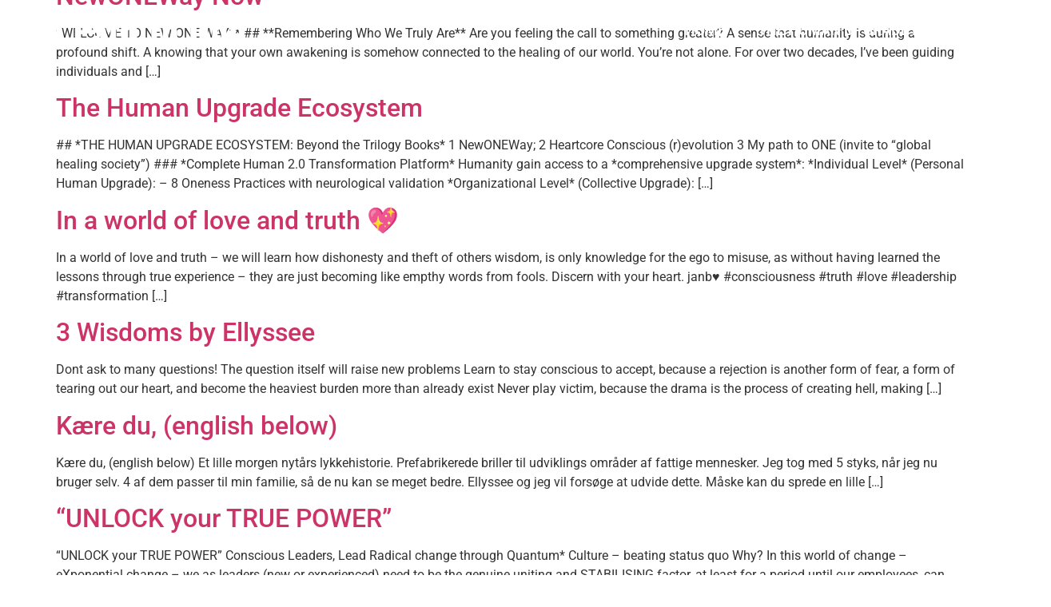

--- FILE ---
content_type: text/css
request_url: https://www.thepath.one/wp-content/uploads/elementor/css/post-2116.css?ver=1766418225
body_size: 614
content:
.elementor-2116 .elementor-element.elementor-element-38c0e3f{margin-top:0px;margin-bottom:-154px;padding:5px 5px 5px 5px;z-index:9999;}.elementor-widget-theme-site-title .elementor-heading-title{font-family:var( --e-global-typography-primary-font-family ), Sans-serif;font-weight:var( --e-global-typography-primary-font-weight );color:var( --e-global-color-primary );}.elementor-2116 .elementor-element.elementor-element-7e517f9 .elementor-heading-title{font-family:"Oswald", Sans-serif;font-size:46px;font-weight:600;color:#FFFFFF;}.elementor-bc-flex-widget .elementor-2116 .elementor-element.elementor-element-f8a13fc.elementor-column .elementor-widget-wrap{align-items:center;}.elementor-2116 .elementor-element.elementor-element-f8a13fc.elementor-column.elementor-element[data-element_type="column"] > .elementor-widget-wrap.elementor-element-populated{align-content:center;align-items:center;}.elementor-widget-nav-menu .elementor-nav-menu .elementor-item{font-family:var( --e-global-typography-primary-font-family ), Sans-serif;font-weight:var( --e-global-typography-primary-font-weight );}.elementor-widget-nav-menu .elementor-nav-menu--main .elementor-item{color:var( --e-global-color-text );fill:var( --e-global-color-text );}.elementor-widget-nav-menu .elementor-nav-menu--main .elementor-item:hover,
					.elementor-widget-nav-menu .elementor-nav-menu--main .elementor-item.elementor-item-active,
					.elementor-widget-nav-menu .elementor-nav-menu--main .elementor-item.highlighted,
					.elementor-widget-nav-menu .elementor-nav-menu--main .elementor-item:focus{color:var( --e-global-color-accent );fill:var( --e-global-color-accent );}.elementor-widget-nav-menu .elementor-nav-menu--main:not(.e--pointer-framed) .elementor-item:before,
					.elementor-widget-nav-menu .elementor-nav-menu--main:not(.e--pointer-framed) .elementor-item:after{background-color:var( --e-global-color-accent );}.elementor-widget-nav-menu .e--pointer-framed .elementor-item:before,
					.elementor-widget-nav-menu .e--pointer-framed .elementor-item:after{border-color:var( --e-global-color-accent );}.elementor-widget-nav-menu{--e-nav-menu-divider-color:var( --e-global-color-text );}.elementor-widget-nav-menu .elementor-nav-menu--dropdown .elementor-item, .elementor-widget-nav-menu .elementor-nav-menu--dropdown  .elementor-sub-item{font-family:var( --e-global-typography-accent-font-family ), Sans-serif;font-weight:var( --e-global-typography-accent-font-weight );}.elementor-2116 .elementor-element.elementor-element-cd3acda .elementor-menu-toggle{margin-left:auto;background-color:#02010100;}.elementor-2116 .elementor-element.elementor-element-cd3acda .elementor-nav-menu .elementor-item{font-family:"Roboto", Sans-serif;font-size:18px;font-weight:600;text-transform:uppercase;}.elementor-2116 .elementor-element.elementor-element-cd3acda .elementor-nav-menu--main .elementor-item{color:#FFFFFF;fill:#FFFFFF;}.elementor-2116 .elementor-element.elementor-element-cd3acda .elementor-nav-menu--main .elementor-item:hover,
					.elementor-2116 .elementor-element.elementor-element-cd3acda .elementor-nav-menu--main .elementor-item.elementor-item-active,
					.elementor-2116 .elementor-element.elementor-element-cd3acda .elementor-nav-menu--main .elementor-item.highlighted,
					.elementor-2116 .elementor-element.elementor-element-cd3acda .elementor-nav-menu--main .elementor-item:focus{color:#C2323F;fill:#C2323F;}.elementor-2116 .elementor-element.elementor-element-cd3acda .elementor-nav-menu--main .elementor-item.elementor-item-active{color:#FFFFFF;}.elementor-2116 .elementor-element.elementor-element-cd3acda .elementor-nav-menu--dropdown a, .elementor-2116 .elementor-element.elementor-element-cd3acda .elementor-menu-toggle{color:#000000;}.elementor-2116 .elementor-element.elementor-element-cd3acda .elementor-nav-menu--dropdown{background-color:#FFFFFF;}.elementor-2116 .elementor-element.elementor-element-cd3acda .elementor-nav-menu--dropdown a:hover,
					.elementor-2116 .elementor-element.elementor-element-cd3acda .elementor-nav-menu--dropdown a.elementor-item-active,
					.elementor-2116 .elementor-element.elementor-element-cd3acda .elementor-nav-menu--dropdown a.highlighted,
					.elementor-2116 .elementor-element.elementor-element-cd3acda .elementor-menu-toggle:hover{color:#C2323F;}.elementor-2116 .elementor-element.elementor-element-cd3acda .elementor-nav-menu--dropdown a:hover,
					.elementor-2116 .elementor-element.elementor-element-cd3acda .elementor-nav-menu--dropdown a.elementor-item-active,
					.elementor-2116 .elementor-element.elementor-element-cd3acda .elementor-nav-menu--dropdown a.highlighted{background-color:#FFFFFF;}.elementor-2116 .elementor-element.elementor-element-cd3acda .elementor-nav-menu--dropdown a.elementor-item-active{color:#000000;background-color:#FFFFFF;}.elementor-2116 .elementor-element.elementor-element-cd3acda div.elementor-menu-toggle{color:#FFFFFF;}.elementor-2116 .elementor-element.elementor-element-cd3acda div.elementor-menu-toggle svg{fill:#FFFFFF;}.elementor-theme-builder-content-area{height:400px;}.elementor-location-header:before, .elementor-location-footer:before{content:"";display:table;clear:both;}@media(max-width:767px){.elementor-2116 .elementor-element.elementor-element-ee804ce{width:67%;}.elementor-bc-flex-widget .elementor-2116 .elementor-element.elementor-element-ee804ce.elementor-column .elementor-widget-wrap{align-items:center;}.elementor-2116 .elementor-element.elementor-element-ee804ce.elementor-column.elementor-element[data-element_type="column"] > .elementor-widget-wrap.elementor-element-populated{align-content:center;align-items:center;}.elementor-2116 .elementor-element.elementor-element-7e517f9 .elementor-heading-title{font-size:25px;}.elementor-2116 .elementor-element.elementor-element-f8a13fc{width:30%;}}

--- FILE ---
content_type: text/css
request_url: https://www.thepath.one/wp-content/uploads/elementor/css/post-2188.css?ver=1766418225
body_size: 767
content:
.elementor-2188 .elementor-element.elementor-element-0b3aa8e{margin-top:0px;margin-bottom:0px;padding:0em 0em 0em 0em;}.elementor-2188 .elementor-element.elementor-element-7daf655:not(.elementor-motion-effects-element-type-background) > .elementor-widget-wrap, .elementor-2188 .elementor-element.elementor-element-7daf655 > .elementor-widget-wrap > .elementor-motion-effects-container > .elementor-motion-effects-layer{background-color:var( --e-global-color-589d403 );}.elementor-bc-flex-widget .elementor-2188 .elementor-element.elementor-element-7daf655.elementor-column .elementor-widget-wrap{align-items:center;}.elementor-2188 .elementor-element.elementor-element-7daf655.elementor-column.elementor-element[data-element_type="column"] > .elementor-widget-wrap.elementor-element-populated{align-content:center;align-items:center;}.elementor-2188 .elementor-element.elementor-element-7daf655 > .elementor-element-populated{transition:background 0.3s, border 0.3s, border-radius 0.3s, box-shadow 0.3s;margin:1em 0em 0em 0em;--e-column-margin-right:0em;--e-column-margin-left:0em;padding:2em 2em 2em 10em;}.elementor-2188 .elementor-element.elementor-element-7daf655 > .elementor-element-populated > .elementor-background-overlay{transition:background 0.3s, border-radius 0.3s, opacity 0.3s;}.elementor-widget-heading .elementor-heading-title{font-family:var( --e-global-typography-primary-font-family ), Sans-serif;font-weight:var( --e-global-typography-primary-font-weight );color:var( --e-global-color-primary );}.elementor-2188 .elementor-element.elementor-element-6f00403 > .elementor-widget-container{margin:0em 0em -1em 0em;}.elementor-2188 .elementor-element.elementor-element-6f00403{text-align:left;}.elementor-2188 .elementor-element.elementor-element-6f00403 .elementor-heading-title{font-family:"Montserrat", Sans-serif;font-size:18px;font-weight:600;line-height:1.3em;color:#FFFFFF;}.elementor-widget-text-editor{font-family:var( --e-global-typography-text-font-family ), Sans-serif;font-weight:var( --e-global-typography-text-font-weight );color:var( --e-global-color-text );}.elementor-widget-text-editor.elementor-drop-cap-view-stacked .elementor-drop-cap{background-color:var( --e-global-color-primary );}.elementor-widget-text-editor.elementor-drop-cap-view-framed .elementor-drop-cap, .elementor-widget-text-editor.elementor-drop-cap-view-default .elementor-drop-cap{color:var( --e-global-color-primary );border-color:var( --e-global-color-primary );}.elementor-2188 .elementor-element.elementor-element-b29bcf4 > .elementor-widget-container{margin:0px 0px -20px 0px;}.elementor-2188 .elementor-element.elementor-element-b29bcf4{color:#FFFFFF;}.elementor-2188 .elementor-element.elementor-element-7bb7a94:not(.elementor-motion-effects-element-type-background) > .elementor-widget-wrap, .elementor-2188 .elementor-element.elementor-element-7bb7a94 > .elementor-widget-wrap > .elementor-motion-effects-container > .elementor-motion-effects-layer{background-color:var( --e-global-color-589d403 );}.elementor-2188 .elementor-element.elementor-element-7bb7a94 > .elementor-element-populated{transition:background 0.3s, border 0.3s, border-radius 0.3s, box-shadow 0.3s;margin:1em 0em 0em 1em;--e-column-margin-right:0em;--e-column-margin-left:1em;padding:2em 2em 2em 5em;}.elementor-2188 .elementor-element.elementor-element-7bb7a94 > .elementor-element-populated > .elementor-background-overlay{transition:background 0.3s, border-radius 0.3s, opacity 0.3s;}.elementor-2188 .elementor-element.elementor-element-58f37d2 > .elementor-widget-container{margin:0em 3em 0em 0em;}.elementor-2188 .elementor-element.elementor-element-58f37d2{text-align:left;}.elementor-2188 .elementor-element.elementor-element-58f37d2 .elementor-heading-title{font-family:"Montserrat", Sans-serif;font-size:30px;font-weight:600;line-height:1.3em;color:#FFFFFF;}.elementor-2188 .elementor-element.elementor-element-ca01bc9 > .elementor-widget-container{margin:0em 0em -1em 0em;}.elementor-2188 .elementor-element.elementor-element-ca01bc9{text-align:left;}.elementor-2188 .elementor-element.elementor-element-ca01bc9 .elementor-heading-title{font-family:"Montserrat", Sans-serif;font-size:18px;font-weight:600;line-height:1.3em;color:#FFFFFF;}.elementor-2188 .elementor-element.elementor-element-dd954fa > .elementor-widget-container{margin:0em 0em -1em 0em;}.elementor-2188 .elementor-element.elementor-element-dd954fa{text-align:left;}.elementor-2188 .elementor-element.elementor-element-dd954fa .elementor-heading-title{font-family:"Montserrat", Sans-serif;font-size:16px;font-weight:600;line-height:1.3em;color:#FFFFFF;}.elementor-2188 .elementor-element.elementor-element-f5e72e2 > .elementor-widget-container{margin:0em 0em -1em 0em;}.elementor-2188 .elementor-element.elementor-element-f5e72e2{text-align:left;}.elementor-2188 .elementor-element.elementor-element-f5e72e2 .elementor-heading-title{font-family:"Montserrat", Sans-serif;font-size:18px;font-weight:600;line-height:1.3em;color:#FFFFFF;}.elementor-2188 .elementor-element.elementor-element-eb195c4 > .elementor-widget-container{margin:0em 0em -1em 0em;}.elementor-2188 .elementor-element.elementor-element-eb195c4{text-align:left;}.elementor-2188 .elementor-element.elementor-element-eb195c4 .elementor-heading-title{font-family:"Montserrat", Sans-serif;font-size:16px;font-weight:600;line-height:1.3em;color:#FFFFFF;}.elementor-theme-builder-content-area{height:400px;}.elementor-location-header:before, .elementor-location-footer:before{content:"";display:table;clear:both;}@media(max-width:1024px) and (min-width:768px){.elementor-2188 .elementor-element.elementor-element-c663e17{width:40%;}.elementor-2188 .elementor-element.elementor-element-3a77f85{width:60%;}}@media(max-width:1024px){.elementor-2188 .elementor-element.elementor-element-7daf655 > .elementor-element-populated{padding:1em 1em 1em 1em;}.elementor-2188 .elementor-element.elementor-element-7bb7a94 > .elementor-element-populated{padding:1em 1em 1em 1em;}.elementor-2188 .elementor-element.elementor-element-58f37d2 .elementor-heading-title{font-size:25px;}.elementor-2188 .elementor-element.elementor-element-c663e17 > .elementor-element-populated{padding:0px 0px 0px 0px;}.elementor-2188 .elementor-element.elementor-element-dd954fa > .elementor-widget-container{margin:0em 0em 0em 0em;}.elementor-2188 .elementor-element.elementor-element-dd954fa .elementor-heading-title{font-size:12px;}.elementor-2188 .elementor-element.elementor-element-3a77f85 > .elementor-element-populated{padding:0px 0px 0px 0px;}.elementor-2188 .elementor-element.elementor-element-eb195c4 > .elementor-widget-container{margin:0em 0em 0em 0em;}.elementor-2188 .elementor-element.elementor-element-eb195c4 .elementor-heading-title{font-size:12px;}}@media(max-width:767px){.elementor-2188 .elementor-element.elementor-element-7daf655 > .elementor-element-populated{margin:5px 5px 0px 5px;--e-column-margin-right:5px;--e-column-margin-left:5px;}.elementor-2188 .elementor-element.elementor-element-7bb7a94 > .elementor-element-populated{margin:5px 5px 5px 5px;--e-column-margin-right:5px;--e-column-margin-left:5px;}.elementor-2188 .elementor-element.elementor-element-58f37d2 > .elementor-widget-container{margin:0em 0em 0em 0em;}.elementor-2188 .elementor-element.elementor-element-4130d24{margin-top:0px;margin-bottom:0px;}.elementor-2188 .elementor-element.elementor-element-c663e17{width:45%;}.elementor-2188 .elementor-element.elementor-element-3a77f85{width:55%;}}